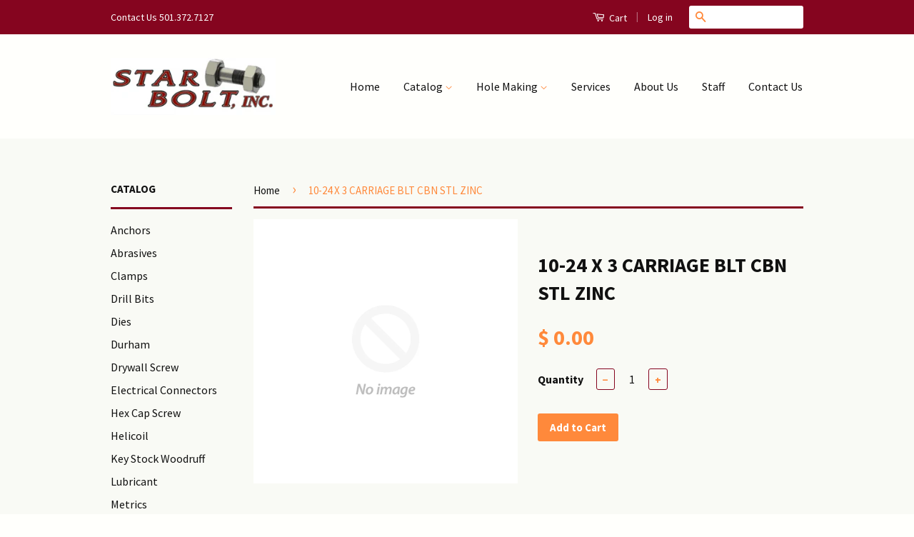

--- FILE ---
content_type: text/html; charset=utf-8
request_url: https://www.starboltinc.com/products/10-24-x-3-carriage-blt-cbn-stl-zinc
body_size: 14426
content:
<!doctype html>
<!--[if lt IE 7]><html class="no-js lt-ie9 lt-ie8 lt-ie7" lang="en"> <![endif]-->
<!--[if IE 7]><html class="no-js lt-ie9 lt-ie8" lang="en"> <![endif]-->
<!--[if IE 8]><html class="no-js lt-ie9" lang="en"> <![endif]-->
<!--[if IE 9 ]><html class="ie9 no-js"> <![endif]-->
<!--[if (gt IE 9)|!(IE)]><!--> <html class="no-js"> <!--<![endif]-->
<head>

  <!-- Basic page needs ================================================== -->
  <meta charset="utf-8">
  <meta http-equiv="X-UA-Compatible" content="IE=edge,chrome=1">

  

  <!-- Title and description ================================================== -->
  <title>
  10-24 X 3 CARRIAGE BLT CBN STL ZINC &ndash; StarBoltInc
  </title>

  

  <!-- Product meta ================================================== -->
  

  <meta property="og:type" content="product">
  <meta property="og:title" content="10-24 X 3 CARRIAGE BLT CBN STL ZINC">
  
  <meta property="og:price:amount" content="0.00">
  <meta property="og:price:currency" content="USD">


  <meta property="og:url" content="https://www.starboltinc.com/products/10-24-x-3-carriage-blt-cbn-stl-zinc">
  <meta property="og:site_name" content="StarBoltInc">

  



  <meta name="twitter:site" content="@">


  <meta name="twitter:card" content="product">
  <meta name="twitter:title" content="10-24 X 3 CARRIAGE BLT CBN STL ZINC">
  <meta name="twitter:description" content="">
  <meta name="twitter:image" content="https://www.starboltinc.com/cdn/shopifycloud/storefront/assets/no-image-2048-a2addb12_medium.gif">
  <meta name="twitter:image:width" content="240">
  <meta name="twitter:image:height" content="240">
  <meta name="twitter:label1" content="Price">
  
  <meta name="twitter:data1" content="$ 0.00 USD">
  
  <meta name="twitter:label2" content="Brand">
  <meta name="twitter:data2" content="StarBoltInc">
  



  <!-- Helpers ================================================== -->
  <link rel="canonical" href="https://www.starboltinc.com/products/10-24-x-3-carriage-blt-cbn-stl-zinc">
  <meta name="viewport" content="width=device-width,initial-scale=1">
  <meta name="theme-color" content="#ff893b">

  
  <!-- Ajaxify Cart Plugin ================================================== -->
  <link href="//www.starboltinc.com/cdn/shop/t/2/assets/ajaxify.scss.css?v=149154942187682301571434083066" rel="stylesheet" type="text/css" media="all" />
  

  <!-- CSS ================================================== -->
  <link href="//www.starboltinc.com/cdn/shop/t/2/assets/timber.scss.css?v=63014717865939872151674755320" rel="stylesheet" type="text/css" media="all" />
  <link href="//www.starboltinc.com/cdn/shop/t/2/assets/theme.scss.css?v=24706468737641894061434083067" rel="stylesheet" type="text/css" media="all" />

  
  
  
  <link href="//fonts.googleapis.com/css?family=Source+Sans+Pro:400,700" rel="stylesheet" type="text/css" media="all" />


  



  <!-- Header hook for plugins ================================================== -->
  <script>window.performance && window.performance.mark && window.performance.mark('shopify.content_for_header.start');</script><meta id="shopify-digital-wallet" name="shopify-digital-wallet" content="/8723558/digital_wallets/dialog">
<link rel="alternate" type="application/json+oembed" href="https://www.starboltinc.com/products/10-24-x-3-carriage-blt-cbn-stl-zinc.oembed">
<script async="async" src="/checkouts/internal/preloads.js?locale=en-US"></script>
<script id="shopify-features" type="application/json">{"accessToken":"9dbea5407cae79e74f9b76961a30691b","betas":["rich-media-storefront-analytics"],"domain":"www.starboltinc.com","predictiveSearch":true,"shopId":8723558,"locale":"en"}</script>
<script>var Shopify = Shopify || {};
Shopify.shop = "starboltinc.myshopify.com";
Shopify.locale = "en";
Shopify.currency = {"active":"USD","rate":"1.0"};
Shopify.country = "US";
Shopify.theme = {"name":"Classic","id":22555139,"schema_name":null,"schema_version":null,"theme_store_id":721,"role":"main"};
Shopify.theme.handle = "null";
Shopify.theme.style = {"id":null,"handle":null};
Shopify.cdnHost = "www.starboltinc.com/cdn";
Shopify.routes = Shopify.routes || {};
Shopify.routes.root = "/";</script>
<script type="module">!function(o){(o.Shopify=o.Shopify||{}).modules=!0}(window);</script>
<script>!function(o){function n(){var o=[];function n(){o.push(Array.prototype.slice.apply(arguments))}return n.q=o,n}var t=o.Shopify=o.Shopify||{};t.loadFeatures=n(),t.autoloadFeatures=n()}(window);</script>
<script id="shop-js-analytics" type="application/json">{"pageType":"product"}</script>
<script defer="defer" async type="module" src="//www.starboltinc.com/cdn/shopifycloud/shop-js/modules/v2/client.init-shop-cart-sync_BdyHc3Nr.en.esm.js"></script>
<script defer="defer" async type="module" src="//www.starboltinc.com/cdn/shopifycloud/shop-js/modules/v2/chunk.common_Daul8nwZ.esm.js"></script>
<script type="module">
  await import("//www.starboltinc.com/cdn/shopifycloud/shop-js/modules/v2/client.init-shop-cart-sync_BdyHc3Nr.en.esm.js");
await import("//www.starboltinc.com/cdn/shopifycloud/shop-js/modules/v2/chunk.common_Daul8nwZ.esm.js");

  window.Shopify.SignInWithShop?.initShopCartSync?.({"fedCMEnabled":true,"windoidEnabled":true});

</script>
<script id="__st">var __st={"a":8723558,"offset":-21600,"reqid":"ad7896b9-d395-48c2-b907-5979f28ae9ae-1768960375","pageurl":"www.starboltinc.com\/products\/10-24-x-3-carriage-blt-cbn-stl-zinc","u":"63d7d05d2674","p":"product","rtyp":"product","rid":596473091};</script>
<script>window.ShopifyPaypalV4VisibilityTracking = true;</script>
<script id="captcha-bootstrap">!function(){'use strict';const t='contact',e='account',n='new_comment',o=[[t,t],['blogs',n],['comments',n],[t,'customer']],c=[[e,'customer_login'],[e,'guest_login'],[e,'recover_customer_password'],[e,'create_customer']],r=t=>t.map((([t,e])=>`form[action*='/${t}']:not([data-nocaptcha='true']) input[name='form_type'][value='${e}']`)).join(','),a=t=>()=>t?[...document.querySelectorAll(t)].map((t=>t.form)):[];function s(){const t=[...o],e=r(t);return a(e)}const i='password',u='form_key',d=['recaptcha-v3-token','g-recaptcha-response','h-captcha-response',i],f=()=>{try{return window.sessionStorage}catch{return}},m='__shopify_v',_=t=>t.elements[u];function p(t,e,n=!1){try{const o=window.sessionStorage,c=JSON.parse(o.getItem(e)),{data:r}=function(t){const{data:e,action:n}=t;return t[m]||n?{data:e,action:n}:{data:t,action:n}}(c);for(const[e,n]of Object.entries(r))t.elements[e]&&(t.elements[e].value=n);n&&o.removeItem(e)}catch(o){console.error('form repopulation failed',{error:o})}}const l='form_type',E='cptcha';function T(t){t.dataset[E]=!0}const w=window,h=w.document,L='Shopify',v='ce_forms',y='captcha';let A=!1;((t,e)=>{const n=(g='f06e6c50-85a8-45c8-87d0-21a2b65856fe',I='https://cdn.shopify.com/shopifycloud/storefront-forms-hcaptcha/ce_storefront_forms_captcha_hcaptcha.v1.5.2.iife.js',D={infoText:'Protected by hCaptcha',privacyText:'Privacy',termsText:'Terms'},(t,e,n)=>{const o=w[L][v],c=o.bindForm;if(c)return c(t,g,e,D).then(n);var r;o.q.push([[t,g,e,D],n]),r=I,A||(h.body.append(Object.assign(h.createElement('script'),{id:'captcha-provider',async:!0,src:r})),A=!0)});var g,I,D;w[L]=w[L]||{},w[L][v]=w[L][v]||{},w[L][v].q=[],w[L][y]=w[L][y]||{},w[L][y].protect=function(t,e){n(t,void 0,e),T(t)},Object.freeze(w[L][y]),function(t,e,n,w,h,L){const[v,y,A,g]=function(t,e,n){const i=e?o:[],u=t?c:[],d=[...i,...u],f=r(d),m=r(i),_=r(d.filter((([t,e])=>n.includes(e))));return[a(f),a(m),a(_),s()]}(w,h,L),I=t=>{const e=t.target;return e instanceof HTMLFormElement?e:e&&e.form},D=t=>v().includes(t);t.addEventListener('submit',(t=>{const e=I(t);if(!e)return;const n=D(e)&&!e.dataset.hcaptchaBound&&!e.dataset.recaptchaBound,o=_(e),c=g().includes(e)&&(!o||!o.value);(n||c)&&t.preventDefault(),c&&!n&&(function(t){try{if(!f())return;!function(t){const e=f();if(!e)return;const n=_(t);if(!n)return;const o=n.value;o&&e.removeItem(o)}(t);const e=Array.from(Array(32),(()=>Math.random().toString(36)[2])).join('');!function(t,e){_(t)||t.append(Object.assign(document.createElement('input'),{type:'hidden',name:u})),t.elements[u].value=e}(t,e),function(t,e){const n=f();if(!n)return;const o=[...t.querySelectorAll(`input[type='${i}']`)].map((({name:t})=>t)),c=[...d,...o],r={};for(const[a,s]of new FormData(t).entries())c.includes(a)||(r[a]=s);n.setItem(e,JSON.stringify({[m]:1,action:t.action,data:r}))}(t,e)}catch(e){console.error('failed to persist form',e)}}(e),e.submit())}));const S=(t,e)=>{t&&!t.dataset[E]&&(n(t,e.some((e=>e===t))),T(t))};for(const o of['focusin','change'])t.addEventListener(o,(t=>{const e=I(t);D(e)&&S(e,y())}));const B=e.get('form_key'),M=e.get(l),P=B&&M;t.addEventListener('DOMContentLoaded',(()=>{const t=y();if(P)for(const e of t)e.elements[l].value===M&&p(e,B);[...new Set([...A(),...v().filter((t=>'true'===t.dataset.shopifyCaptcha))])].forEach((e=>S(e,t)))}))}(h,new URLSearchParams(w.location.search),n,t,e,['guest_login'])})(!0,!0)}();</script>
<script integrity="sha256-4kQ18oKyAcykRKYeNunJcIwy7WH5gtpwJnB7kiuLZ1E=" data-source-attribution="shopify.loadfeatures" defer="defer" src="//www.starboltinc.com/cdn/shopifycloud/storefront/assets/storefront/load_feature-a0a9edcb.js" crossorigin="anonymous"></script>
<script data-source-attribution="shopify.dynamic_checkout.dynamic.init">var Shopify=Shopify||{};Shopify.PaymentButton=Shopify.PaymentButton||{isStorefrontPortableWallets:!0,init:function(){window.Shopify.PaymentButton.init=function(){};var t=document.createElement("script");t.src="https://www.starboltinc.com/cdn/shopifycloud/portable-wallets/latest/portable-wallets.en.js",t.type="module",document.head.appendChild(t)}};
</script>
<script data-source-attribution="shopify.dynamic_checkout.buyer_consent">
  function portableWalletsHideBuyerConsent(e){var t=document.getElementById("shopify-buyer-consent"),n=document.getElementById("shopify-subscription-policy-button");t&&n&&(t.classList.add("hidden"),t.setAttribute("aria-hidden","true"),n.removeEventListener("click",e))}function portableWalletsShowBuyerConsent(e){var t=document.getElementById("shopify-buyer-consent"),n=document.getElementById("shopify-subscription-policy-button");t&&n&&(t.classList.remove("hidden"),t.removeAttribute("aria-hidden"),n.addEventListener("click",e))}window.Shopify?.PaymentButton&&(window.Shopify.PaymentButton.hideBuyerConsent=portableWalletsHideBuyerConsent,window.Shopify.PaymentButton.showBuyerConsent=portableWalletsShowBuyerConsent);
</script>
<script data-source-attribution="shopify.dynamic_checkout.cart.bootstrap">document.addEventListener("DOMContentLoaded",(function(){function t(){return document.querySelector("shopify-accelerated-checkout-cart, shopify-accelerated-checkout")}if(t())Shopify.PaymentButton.init();else{new MutationObserver((function(e,n){t()&&(Shopify.PaymentButton.init(),n.disconnect())})).observe(document.body,{childList:!0,subtree:!0})}}));
</script>

<script>window.performance && window.performance.mark && window.performance.mark('shopify.content_for_header.end');</script>

  

<!--[if lt IE 9]>
<script src="//cdnjs.cloudflare.com/ajax/libs/html5shiv/3.7.2/html5shiv.min.js" type="text/javascript"></script>
<script src="//www.starboltinc.com/cdn/shop/t/2/assets/respond.min.js?v=52248677837542619231432139397" type="text/javascript"></script>
<link href="//www.starboltinc.com/cdn/shop/t/2/assets/respond-proxy.html" id="respond-proxy" rel="respond-proxy" />
<link href="//www.starboltinc.com/search?q=233f1540e108da1d6eda2129f0619c7e" id="respond-redirect" rel="respond-redirect" />
<script src="//www.starboltinc.com/search?q=233f1540e108da1d6eda2129f0619c7e" type="text/javascript"></script>
<![endif]-->



  <script src="//ajax.googleapis.com/ajax/libs/jquery/1.11.0/jquery.min.js" type="text/javascript"></script>
  <script src="//www.starboltinc.com/cdn/shop/t/2/assets/modernizr.min.js?v=26620055551102246001432139397" type="text/javascript"></script>

  
  

<link href="https://monorail-edge.shopifysvc.com" rel="dns-prefetch">
<script>(function(){if ("sendBeacon" in navigator && "performance" in window) {try {var session_token_from_headers = performance.getEntriesByType('navigation')[0].serverTiming.find(x => x.name == '_s').description;} catch {var session_token_from_headers = undefined;}var session_cookie_matches = document.cookie.match(/_shopify_s=([^;]*)/);var session_token_from_cookie = session_cookie_matches && session_cookie_matches.length === 2 ? session_cookie_matches[1] : "";var session_token = session_token_from_headers || session_token_from_cookie || "";function handle_abandonment_event(e) {var entries = performance.getEntries().filter(function(entry) {return /monorail-edge.shopifysvc.com/.test(entry.name);});if (!window.abandonment_tracked && entries.length === 0) {window.abandonment_tracked = true;var currentMs = Date.now();var navigation_start = performance.timing.navigationStart;var payload = {shop_id: 8723558,url: window.location.href,navigation_start,duration: currentMs - navigation_start,session_token,page_type: "product"};window.navigator.sendBeacon("https://monorail-edge.shopifysvc.com/v1/produce", JSON.stringify({schema_id: "online_store_buyer_site_abandonment/1.1",payload: payload,metadata: {event_created_at_ms: currentMs,event_sent_at_ms: currentMs}}));}}window.addEventListener('pagehide', handle_abandonment_event);}}());</script>
<script id="web-pixels-manager-setup">(function e(e,d,r,n,o){if(void 0===o&&(o={}),!Boolean(null===(a=null===(i=window.Shopify)||void 0===i?void 0:i.analytics)||void 0===a?void 0:a.replayQueue)){var i,a;window.Shopify=window.Shopify||{};var t=window.Shopify;t.analytics=t.analytics||{};var s=t.analytics;s.replayQueue=[],s.publish=function(e,d,r){return s.replayQueue.push([e,d,r]),!0};try{self.performance.mark("wpm:start")}catch(e){}var l=function(){var e={modern:/Edge?\/(1{2}[4-9]|1[2-9]\d|[2-9]\d{2}|\d{4,})\.\d+(\.\d+|)|Firefox\/(1{2}[4-9]|1[2-9]\d|[2-9]\d{2}|\d{4,})\.\d+(\.\d+|)|Chrom(ium|e)\/(9{2}|\d{3,})\.\d+(\.\d+|)|(Maci|X1{2}).+ Version\/(15\.\d+|(1[6-9]|[2-9]\d|\d{3,})\.\d+)([,.]\d+|)( \(\w+\)|)( Mobile\/\w+|) Safari\/|Chrome.+OPR\/(9{2}|\d{3,})\.\d+\.\d+|(CPU[ +]OS|iPhone[ +]OS|CPU[ +]iPhone|CPU IPhone OS|CPU iPad OS)[ +]+(15[._]\d+|(1[6-9]|[2-9]\d|\d{3,})[._]\d+)([._]\d+|)|Android:?[ /-](13[3-9]|1[4-9]\d|[2-9]\d{2}|\d{4,})(\.\d+|)(\.\d+|)|Android.+Firefox\/(13[5-9]|1[4-9]\d|[2-9]\d{2}|\d{4,})\.\d+(\.\d+|)|Android.+Chrom(ium|e)\/(13[3-9]|1[4-9]\d|[2-9]\d{2}|\d{4,})\.\d+(\.\d+|)|SamsungBrowser\/([2-9]\d|\d{3,})\.\d+/,legacy:/Edge?\/(1[6-9]|[2-9]\d|\d{3,})\.\d+(\.\d+|)|Firefox\/(5[4-9]|[6-9]\d|\d{3,})\.\d+(\.\d+|)|Chrom(ium|e)\/(5[1-9]|[6-9]\d|\d{3,})\.\d+(\.\d+|)([\d.]+$|.*Safari\/(?![\d.]+ Edge\/[\d.]+$))|(Maci|X1{2}).+ Version\/(10\.\d+|(1[1-9]|[2-9]\d|\d{3,})\.\d+)([,.]\d+|)( \(\w+\)|)( Mobile\/\w+|) Safari\/|Chrome.+OPR\/(3[89]|[4-9]\d|\d{3,})\.\d+\.\d+|(CPU[ +]OS|iPhone[ +]OS|CPU[ +]iPhone|CPU IPhone OS|CPU iPad OS)[ +]+(10[._]\d+|(1[1-9]|[2-9]\d|\d{3,})[._]\d+)([._]\d+|)|Android:?[ /-](13[3-9]|1[4-9]\d|[2-9]\d{2}|\d{4,})(\.\d+|)(\.\d+|)|Mobile Safari.+OPR\/([89]\d|\d{3,})\.\d+\.\d+|Android.+Firefox\/(13[5-9]|1[4-9]\d|[2-9]\d{2}|\d{4,})\.\d+(\.\d+|)|Android.+Chrom(ium|e)\/(13[3-9]|1[4-9]\d|[2-9]\d{2}|\d{4,})\.\d+(\.\d+|)|Android.+(UC? ?Browser|UCWEB|U3)[ /]?(15\.([5-9]|\d{2,})|(1[6-9]|[2-9]\d|\d{3,})\.\d+)\.\d+|SamsungBrowser\/(5\.\d+|([6-9]|\d{2,})\.\d+)|Android.+MQ{2}Browser\/(14(\.(9|\d{2,})|)|(1[5-9]|[2-9]\d|\d{3,})(\.\d+|))(\.\d+|)|K[Aa][Ii]OS\/(3\.\d+|([4-9]|\d{2,})\.\d+)(\.\d+|)/},d=e.modern,r=e.legacy,n=navigator.userAgent;return n.match(d)?"modern":n.match(r)?"legacy":"unknown"}(),u="modern"===l?"modern":"legacy",c=(null!=n?n:{modern:"",legacy:""})[u],f=function(e){return[e.baseUrl,"/wpm","/b",e.hashVersion,"modern"===e.buildTarget?"m":"l",".js"].join("")}({baseUrl:d,hashVersion:r,buildTarget:u}),m=function(e){var d=e.version,r=e.bundleTarget,n=e.surface,o=e.pageUrl,i=e.monorailEndpoint;return{emit:function(e){var a=e.status,t=e.errorMsg,s=(new Date).getTime(),l=JSON.stringify({metadata:{event_sent_at_ms:s},events:[{schema_id:"web_pixels_manager_load/3.1",payload:{version:d,bundle_target:r,page_url:o,status:a,surface:n,error_msg:t},metadata:{event_created_at_ms:s}}]});if(!i)return console&&console.warn&&console.warn("[Web Pixels Manager] No Monorail endpoint provided, skipping logging."),!1;try{return self.navigator.sendBeacon.bind(self.navigator)(i,l)}catch(e){}var u=new XMLHttpRequest;try{return u.open("POST",i,!0),u.setRequestHeader("Content-Type","text/plain"),u.send(l),!0}catch(e){return console&&console.warn&&console.warn("[Web Pixels Manager] Got an unhandled error while logging to Monorail."),!1}}}}({version:r,bundleTarget:l,surface:e.surface,pageUrl:self.location.href,monorailEndpoint:e.monorailEndpoint});try{o.browserTarget=l,function(e){var d=e.src,r=e.async,n=void 0===r||r,o=e.onload,i=e.onerror,a=e.sri,t=e.scriptDataAttributes,s=void 0===t?{}:t,l=document.createElement("script"),u=document.querySelector("head"),c=document.querySelector("body");if(l.async=n,l.src=d,a&&(l.integrity=a,l.crossOrigin="anonymous"),s)for(var f in s)if(Object.prototype.hasOwnProperty.call(s,f))try{l.dataset[f]=s[f]}catch(e){}if(o&&l.addEventListener("load",o),i&&l.addEventListener("error",i),u)u.appendChild(l);else{if(!c)throw new Error("Did not find a head or body element to append the script");c.appendChild(l)}}({src:f,async:!0,onload:function(){if(!function(){var e,d;return Boolean(null===(d=null===(e=window.Shopify)||void 0===e?void 0:e.analytics)||void 0===d?void 0:d.initialized)}()){var d=window.webPixelsManager.init(e)||void 0;if(d){var r=window.Shopify.analytics;r.replayQueue.forEach((function(e){var r=e[0],n=e[1],o=e[2];d.publishCustomEvent(r,n,o)})),r.replayQueue=[],r.publish=d.publishCustomEvent,r.visitor=d.visitor,r.initialized=!0}}},onerror:function(){return m.emit({status:"failed",errorMsg:"".concat(f," has failed to load")})},sri:function(e){var d=/^sha384-[A-Za-z0-9+/=]+$/;return"string"==typeof e&&d.test(e)}(c)?c:"",scriptDataAttributes:o}),m.emit({status:"loading"})}catch(e){m.emit({status:"failed",errorMsg:(null==e?void 0:e.message)||"Unknown error"})}}})({shopId: 8723558,storefrontBaseUrl: "https://www.starboltinc.com",extensionsBaseUrl: "https://extensions.shopifycdn.com/cdn/shopifycloud/web-pixels-manager",monorailEndpoint: "https://monorail-edge.shopifysvc.com/unstable/produce_batch",surface: "storefront-renderer",enabledBetaFlags: ["2dca8a86"],webPixelsConfigList: [{"id":"151748902","eventPayloadVersion":"v1","runtimeContext":"LAX","scriptVersion":"1","type":"CUSTOM","privacyPurposes":["ANALYTICS"],"name":"Google Analytics tag (migrated)"},{"id":"shopify-app-pixel","configuration":"{}","eventPayloadVersion":"v1","runtimeContext":"STRICT","scriptVersion":"0450","apiClientId":"shopify-pixel","type":"APP","privacyPurposes":["ANALYTICS","MARKETING"]},{"id":"shopify-custom-pixel","eventPayloadVersion":"v1","runtimeContext":"LAX","scriptVersion":"0450","apiClientId":"shopify-pixel","type":"CUSTOM","privacyPurposes":["ANALYTICS","MARKETING"]}],isMerchantRequest: false,initData: {"shop":{"name":"StarBoltInc","paymentSettings":{"currencyCode":"USD"},"myshopifyDomain":"starboltinc.myshopify.com","countryCode":"US","storefrontUrl":"https:\/\/www.starboltinc.com"},"customer":null,"cart":null,"checkout":null,"productVariants":[{"price":{"amount":0.0,"currencyCode":"USD"},"product":{"title":"10-24 X 3 CARRIAGE BLT CBN STL ZINC","vendor":"StarBoltInc","id":"596473091","untranslatedTitle":"10-24 X 3 CARRIAGE BLT CBN STL ZINC","url":"\/products\/10-24-x-3-carriage-blt-cbn-stl-zinc","type":"A325 PLOW ELEV. CARRIAGE LAG"},"id":"1681145027","image":null,"sku":"10C300BCGWZ","title":"Default Title","untranslatedTitle":"Default Title"}],"purchasingCompany":null},},"https://www.starboltinc.com/cdn","fcfee988w5aeb613cpc8e4bc33m6693e112",{"modern":"","legacy":""},{"shopId":"8723558","storefrontBaseUrl":"https:\/\/www.starboltinc.com","extensionBaseUrl":"https:\/\/extensions.shopifycdn.com\/cdn\/shopifycloud\/web-pixels-manager","surface":"storefront-renderer","enabledBetaFlags":"[\"2dca8a86\"]","isMerchantRequest":"false","hashVersion":"fcfee988w5aeb613cpc8e4bc33m6693e112","publish":"custom","events":"[[\"page_viewed\",{}],[\"product_viewed\",{\"productVariant\":{\"price\":{\"amount\":0.0,\"currencyCode\":\"USD\"},\"product\":{\"title\":\"10-24 X 3 CARRIAGE BLT CBN STL ZINC\",\"vendor\":\"StarBoltInc\",\"id\":\"596473091\",\"untranslatedTitle\":\"10-24 X 3 CARRIAGE BLT CBN STL ZINC\",\"url\":\"\/products\/10-24-x-3-carriage-blt-cbn-stl-zinc\",\"type\":\"A325 PLOW ELEV. CARRIAGE LAG\"},\"id\":\"1681145027\",\"image\":null,\"sku\":\"10C300BCGWZ\",\"title\":\"Default Title\",\"untranslatedTitle\":\"Default Title\"}}]]"});</script><script>
  window.ShopifyAnalytics = window.ShopifyAnalytics || {};
  window.ShopifyAnalytics.meta = window.ShopifyAnalytics.meta || {};
  window.ShopifyAnalytics.meta.currency = 'USD';
  var meta = {"product":{"id":596473091,"gid":"gid:\/\/shopify\/Product\/596473091","vendor":"StarBoltInc","type":"A325 PLOW ELEV. CARRIAGE LAG","handle":"10-24-x-3-carriage-blt-cbn-stl-zinc","variants":[{"id":1681145027,"price":0,"name":"10-24 X 3 CARRIAGE BLT CBN STL ZINC","public_title":null,"sku":"10C300BCGWZ"}],"remote":false},"page":{"pageType":"product","resourceType":"product","resourceId":596473091,"requestId":"ad7896b9-d395-48c2-b907-5979f28ae9ae-1768960375"}};
  for (var attr in meta) {
    window.ShopifyAnalytics.meta[attr] = meta[attr];
  }
</script>
<script class="analytics">
  (function () {
    var customDocumentWrite = function(content) {
      var jquery = null;

      if (window.jQuery) {
        jquery = window.jQuery;
      } else if (window.Checkout && window.Checkout.$) {
        jquery = window.Checkout.$;
      }

      if (jquery) {
        jquery('body').append(content);
      }
    };

    var hasLoggedConversion = function(token) {
      if (token) {
        return document.cookie.indexOf('loggedConversion=' + token) !== -1;
      }
      return false;
    }

    var setCookieIfConversion = function(token) {
      if (token) {
        var twoMonthsFromNow = new Date(Date.now());
        twoMonthsFromNow.setMonth(twoMonthsFromNow.getMonth() + 2);

        document.cookie = 'loggedConversion=' + token + '; expires=' + twoMonthsFromNow;
      }
    }

    var trekkie = window.ShopifyAnalytics.lib = window.trekkie = window.trekkie || [];
    if (trekkie.integrations) {
      return;
    }
    trekkie.methods = [
      'identify',
      'page',
      'ready',
      'track',
      'trackForm',
      'trackLink'
    ];
    trekkie.factory = function(method) {
      return function() {
        var args = Array.prototype.slice.call(arguments);
        args.unshift(method);
        trekkie.push(args);
        return trekkie;
      };
    };
    for (var i = 0; i < trekkie.methods.length; i++) {
      var key = trekkie.methods[i];
      trekkie[key] = trekkie.factory(key);
    }
    trekkie.load = function(config) {
      trekkie.config = config || {};
      trekkie.config.initialDocumentCookie = document.cookie;
      var first = document.getElementsByTagName('script')[0];
      var script = document.createElement('script');
      script.type = 'text/javascript';
      script.onerror = function(e) {
        var scriptFallback = document.createElement('script');
        scriptFallback.type = 'text/javascript';
        scriptFallback.onerror = function(error) {
                var Monorail = {
      produce: function produce(monorailDomain, schemaId, payload) {
        var currentMs = new Date().getTime();
        var event = {
          schema_id: schemaId,
          payload: payload,
          metadata: {
            event_created_at_ms: currentMs,
            event_sent_at_ms: currentMs
          }
        };
        return Monorail.sendRequest("https://" + monorailDomain + "/v1/produce", JSON.stringify(event));
      },
      sendRequest: function sendRequest(endpointUrl, payload) {
        // Try the sendBeacon API
        if (window && window.navigator && typeof window.navigator.sendBeacon === 'function' && typeof window.Blob === 'function' && !Monorail.isIos12()) {
          var blobData = new window.Blob([payload], {
            type: 'text/plain'
          });

          if (window.navigator.sendBeacon(endpointUrl, blobData)) {
            return true;
          } // sendBeacon was not successful

        } // XHR beacon

        var xhr = new XMLHttpRequest();

        try {
          xhr.open('POST', endpointUrl);
          xhr.setRequestHeader('Content-Type', 'text/plain');
          xhr.send(payload);
        } catch (e) {
          console.log(e);
        }

        return false;
      },
      isIos12: function isIos12() {
        return window.navigator.userAgent.lastIndexOf('iPhone; CPU iPhone OS 12_') !== -1 || window.navigator.userAgent.lastIndexOf('iPad; CPU OS 12_') !== -1;
      }
    };
    Monorail.produce('monorail-edge.shopifysvc.com',
      'trekkie_storefront_load_errors/1.1',
      {shop_id: 8723558,
      theme_id: 22555139,
      app_name: "storefront",
      context_url: window.location.href,
      source_url: "//www.starboltinc.com/cdn/s/trekkie.storefront.cd680fe47e6c39ca5d5df5f0a32d569bc48c0f27.min.js"});

        };
        scriptFallback.async = true;
        scriptFallback.src = '//www.starboltinc.com/cdn/s/trekkie.storefront.cd680fe47e6c39ca5d5df5f0a32d569bc48c0f27.min.js';
        first.parentNode.insertBefore(scriptFallback, first);
      };
      script.async = true;
      script.src = '//www.starboltinc.com/cdn/s/trekkie.storefront.cd680fe47e6c39ca5d5df5f0a32d569bc48c0f27.min.js';
      first.parentNode.insertBefore(script, first);
    };
    trekkie.load(
      {"Trekkie":{"appName":"storefront","development":false,"defaultAttributes":{"shopId":8723558,"isMerchantRequest":null,"themeId":22555139,"themeCityHash":"9989310178020271694","contentLanguage":"en","currency":"USD","eventMetadataId":"72d0a06c-6f4a-4f3b-b82c-d6b0e595ed23"},"isServerSideCookieWritingEnabled":true,"monorailRegion":"shop_domain","enabledBetaFlags":["65f19447"]},"Session Attribution":{},"S2S":{"facebookCapiEnabled":false,"source":"trekkie-storefront-renderer","apiClientId":580111}}
    );

    var loaded = false;
    trekkie.ready(function() {
      if (loaded) return;
      loaded = true;

      window.ShopifyAnalytics.lib = window.trekkie;

      var originalDocumentWrite = document.write;
      document.write = customDocumentWrite;
      try { window.ShopifyAnalytics.merchantGoogleAnalytics.call(this); } catch(error) {};
      document.write = originalDocumentWrite;

      window.ShopifyAnalytics.lib.page(null,{"pageType":"product","resourceType":"product","resourceId":596473091,"requestId":"ad7896b9-d395-48c2-b907-5979f28ae9ae-1768960375","shopifyEmitted":true});

      var match = window.location.pathname.match(/checkouts\/(.+)\/(thank_you|post_purchase)/)
      var token = match? match[1]: undefined;
      if (!hasLoggedConversion(token)) {
        setCookieIfConversion(token);
        window.ShopifyAnalytics.lib.track("Viewed Product",{"currency":"USD","variantId":1681145027,"productId":596473091,"productGid":"gid:\/\/shopify\/Product\/596473091","name":"10-24 X 3 CARRIAGE BLT CBN STL ZINC","price":"0.00","sku":"10C300BCGWZ","brand":"StarBoltInc","variant":null,"category":"A325 PLOW ELEV. CARRIAGE LAG","nonInteraction":true,"remote":false},undefined,undefined,{"shopifyEmitted":true});
      window.ShopifyAnalytics.lib.track("monorail:\/\/trekkie_storefront_viewed_product\/1.1",{"currency":"USD","variantId":1681145027,"productId":596473091,"productGid":"gid:\/\/shopify\/Product\/596473091","name":"10-24 X 3 CARRIAGE BLT CBN STL ZINC","price":"0.00","sku":"10C300BCGWZ","brand":"StarBoltInc","variant":null,"category":"A325 PLOW ELEV. CARRIAGE LAG","nonInteraction":true,"remote":false,"referer":"https:\/\/www.starboltinc.com\/products\/10-24-x-3-carriage-blt-cbn-stl-zinc"});
      }
    });


        var eventsListenerScript = document.createElement('script');
        eventsListenerScript.async = true;
        eventsListenerScript.src = "//www.starboltinc.com/cdn/shopifycloud/storefront/assets/shop_events_listener-3da45d37.js";
        document.getElementsByTagName('head')[0].appendChild(eventsListenerScript);

})();</script>
  <script>
  if (!window.ga || (window.ga && typeof window.ga !== 'function')) {
    window.ga = function ga() {
      (window.ga.q = window.ga.q || []).push(arguments);
      if (window.Shopify && window.Shopify.analytics && typeof window.Shopify.analytics.publish === 'function') {
        window.Shopify.analytics.publish("ga_stub_called", {}, {sendTo: "google_osp_migration"});
      }
      console.error("Shopify's Google Analytics stub called with:", Array.from(arguments), "\nSee https://help.shopify.com/manual/promoting-marketing/pixels/pixel-migration#google for more information.");
    };
    if (window.Shopify && window.Shopify.analytics && typeof window.Shopify.analytics.publish === 'function') {
      window.Shopify.analytics.publish("ga_stub_initialized", {}, {sendTo: "google_osp_migration"});
    }
  }
</script>
<script
  defer
  src="https://www.starboltinc.com/cdn/shopifycloud/perf-kit/shopify-perf-kit-3.0.4.min.js"
  data-application="storefront-renderer"
  data-shop-id="8723558"
  data-render-region="gcp-us-central1"
  data-page-type="product"
  data-theme-instance-id="22555139"
  data-theme-name=""
  data-theme-version=""
  data-monorail-region="shop_domain"
  data-resource-timing-sampling-rate="10"
  data-shs="true"
  data-shs-beacon="true"
  data-shs-export-with-fetch="true"
  data-shs-logs-sample-rate="1"
  data-shs-beacon-endpoint="https://www.starboltinc.com/api/collect"
></script>
</head>

<body id="10-24-x-3-carriage-blt-cbn-stl-zinc" class="template-product" >

  <div class="header-bar">
  <div class="wrapper medium-down--hide">
    <div class="large--display-table">
      <div class="header-bar__left large--display-table-cell">
        
          <div class="header-bar__module header-bar__message">
            Contact Us      501.372.7127
          </div>
        
      </div>

      <div class="header-bar__right large--display-table-cell">
        <div class="header-bar__module">
          <a href="/cart" class="cart-toggle">
            <span class="icon icon-cart header-bar__cart-icon" aria-hidden="true"></span>
            Cart
            <span class="cart-count header-bar__cart-count hidden-count">0</span>
          </a>
        </div>

        
          <span class="header-bar__sep" aria-hidden="true">|</span>
          <ul class="header-bar__module header-bar__module--list">
            
              <li>
                <a href="/account/login" id="customer_login_link">Log in</a>
              </li>
            
          </ul>
        

        
          <div class="header-bar__module header-bar__search">
            <form action="/search" method="get" role="search">
              
              <input type="search" name="q" value="" aria-label="Search our store" class="header-bar__search-input">
              <button type="submit" class="btn icon-fallback-text header-bar__search-submit">
                <span class="icon icon-search" aria-hidden="true"></span>
                <span class="fallback-text">Search</span>
              </button>
            </form>
          </div>
        
      </div>
    </div>
  </div>
  <div class="wrapper large--hide">
    <button type="button" class="mobile-nav-trigger" id="MobileNavTrigger">
      <span class="icon icon-hamburger" aria-hidden="true"></span>
      Menu
    </button>
    <a href="/cart" class="cart-toggle mobile-cart-toggle">
      <span class="icon icon-cart header-bar__cart-icon" aria-hidden="true"></span>
      Cart <span class="cart-count hidden-count">0</span>
    </a>
  </div>
  <ul id="MobileNav" class="mobile-nav large--hide">
  
  
  
  <li class="mobile-nav__link" aria-haspopup="true">
    
      <a href="/" class="mobile-nav">
        Home
      </a>
    
  </li>
  
  
  <li class="mobile-nav__link" aria-haspopup="true">
    
      <a href="/collections/all" class="mobile-nav__sublist-trigger">
        Catalog
        <span class="icon-fallback-text mobile-nav__sublist-expand">
  <span class="icon icon-plus" aria-hidden="true"></span>
  <span class="fallback-text">+</span>
</span>
<span class="icon-fallback-text mobile-nav__sublist-contract">
  <span class="icon icon-minus" aria-hidden="true"></span>
  <span class="fallback-text">-</span>
</span>
      </a>
      <ul class="mobile-nav__sublist">  
        
          <li class="mobile-nav__sublist-link">
            <a href="/collections/anchors">Anchors</a>
          </li>
        
          <li class="mobile-nav__sublist-link">
            <a href="/collections/abrasivies">Abrasives</a>
          </li>
        
          <li class="mobile-nav__sublist-link">
            <a href="/collections/auveco-products">Auveco Products</a>
          </li>
        
          <li class="mobile-nav__sublist-link">
            <a href="/collections/a325-plow-elev-carriage-lag">A325 Plow Elev. Carraige Lag</a>
          </li>
        
          <li class="mobile-nav__sublist-link">
            <a href="/collections/chicago-hardware">Chicago Hardware</a>
          </li>
        
          <li class="mobile-nav__sublist-link">
            <a href="/collections/clamps">Clamps</a>
          </li>
        
          <li class="mobile-nav__sublist-link">
            <a href="/collections/drill-bits">Drill Bits</a>
          </li>
        
          <li class="mobile-nav__sublist-link">
            <a href="/collections/dies">Dies</a>
          </li>
        
          <li class="mobile-nav__sublist-link">
            <a href="/collections/durham">Durham</a>
          </li>
        
          <li class="mobile-nav__sublist-link">
            <a href="/collections/drywall-screw">Drywall Screw</a>
          </li>
        
          <li class="mobile-nav__sublist-link">
            <a href="/collections/electrical-connectors">Electrical Connectors</a>
          </li>
        
          <li class="mobile-nav__sublist-link">
            <a href="/collections/hex-cap-screw-uss">Hex Cap Screw USS</a>
          </li>
        
          <li class="mobile-nav__sublist-link">
            <a href="/collections/helicoil">Helicoil</a>
          </li>
        
          <li class="mobile-nav__sublist-link">
            <a href="/collections/key-stock-woodruff">Key Stock Woodruff</a>
          </li>
        
          <li class="mobile-nav__sublist-link">
            <a href="/collections/lubricant">Lubricant</a>
          </li>
        
          <li class="mobile-nav__sublist-link">
            <a href="/collections/metrics">Metrics</a>
          </li>
        
          <li class="mobile-nav__sublist-link">
            <a href="/collections/nuts">Nuts</a>
          </li>
        
          <li class="mobile-nav__sublist-link">
            <a href="/collections/paint">Paint</a>
          </li>
        
          <li class="mobile-nav__sublist-link">
            <a href="/collections/phillips-slot-pan-flat-rps">Phillps Slot Pan Flat RPS</a>
          </li>
        
          <li class="mobile-nav__sublist-link">
            <a href="/collections/pipe">Pipe</a>
          </li>
        
          <li class="mobile-nav__sublist-link">
            <a href="/collections/rawl-product">Rawl Product</a>
          </li>
        
          <li class="mobile-nav__sublist-link">
            <a href="/collections/rivets">Rivets</a>
          </li>
        
          <li class="mobile-nav__sublist-link">
            <a href="/collections/rings-e-o-int-ext">Rings, E, O Int. & Ext.</a>
          </li>
        
          <li class="mobile-nav__sublist-link">
            <a href="/collections/round-flat-pan-oval-hex-truss">Round Flat Pan Oval Hex Truss</a>
          </li>
        
          <li class="mobile-nav__sublist-link">
            <a href="/collections/saws">Saws</a>
          </li>
        
          <li class="mobile-nav__sublist-link">
            <a href="/collections/specials">Specials</a>
          </li>
        
          <li class="mobile-nav__sublist-link">
            <a href="/collections/spring-taper-cotter-dowell">Spring, Taper, Cotter, Dowell</a>
          </li>
        
          <li class="mobile-nav__sublist-link">
            <a href="/collections/studs">Studs</a>
          </li>
        
          <li class="mobile-nav__sublist-link">
            <a href="/collections/tek-screw">TEK Screw</a>
          </li>
        
          <li class="mobile-nav__sublist-link">
            <a href="/collections/tools">Tools</a>
          </li>
        
          <li class="mobile-nav__sublist-link">
            <a href="/collections/unistrut">UniStrut</a>
          </li>
        
          <li class="mobile-nav__sublist-link">
            <a href="/collections/washers">Washers</a>
          </li>
        
          <li class="mobile-nav__sublist-link">
            <a href="/collections/wood-screw">Wood Screws</a>
          </li>
        
      </ul>
    
  </li>
  
  
  <li class="mobile-nav__link" aria-haspopup="true">
    
      <a href="/collections/drill-bits" class="mobile-nav__sublist-trigger">
        Hole Making
        <span class="icon-fallback-text mobile-nav__sublist-expand">
  <span class="icon icon-plus" aria-hidden="true"></span>
  <span class="fallback-text">+</span>
</span>
<span class="icon-fallback-text mobile-nav__sublist-contract">
  <span class="icon icon-minus" aria-hidden="true"></span>
  <span class="fallback-text">-</span>
</span>
      </a>
      <ul class="mobile-nav__sublist">  
        
          <li class="mobile-nav__sublist-link">
            <a href="/collections/jobber-length">Jobber Length</a>
          </li>
        
          <li class="mobile-nav__sublist-link">
            <a href="/collections/drill-bits">Number Drills</a>
          </li>
        
          <li class="mobile-nav__sublist-link">
            <a href="/collections/drill-bits">Letter Drills</a>
          </li>
        
      </ul>
    
  </li>
  
  
  <li class="mobile-nav__link" aria-haspopup="true">
    
      <a href="/pages/services" class="mobile-nav">
        Services
      </a>
    
  </li>
  
  
  <li class="mobile-nav__link" aria-haspopup="true">
    
      <a href="/pages/about-us" class="mobile-nav">
        About Us
      </a>
    
  </li>
  
  
  <li class="mobile-nav__link" aria-haspopup="true">
    
      <a href="/pages/our-staff" class="mobile-nav">
        Staff
      </a>
    
  </li>
  
  
  <li class="mobile-nav__link" aria-haspopup="true">
    
      <a href="/pages/contact-us" class="mobile-nav">
        Contact Us
      </a>
    
  </li>
  
  
    
      
      
      
      
      
        <li class="mobile-nav__link" aria-haspopup="true">
  <a href="#" class="mobile-nav__sublist-trigger">
    Catalog
    <span class="icon-fallback-text mobile-nav__sublist-expand">
  <span class="icon icon-plus" aria-hidden="true"></span>
  <span class="fallback-text">+</span>
</span>
<span class="icon-fallback-text mobile-nav__sublist-contract">
  <span class="icon icon-minus" aria-hidden="true"></span>
  <span class="fallback-text">-</span>
</span>
  </a>
  <ul class="mobile-nav__sublist">
  
    
      
      
        <li class="mobile-nav__sublist-link">
          <a href="/collections/anchors">Anchors</a>
        </li>
      
      
  
    
      
      
        <li class="mobile-nav__sublist-link">
          <a href="/collections/abrasivies">Abrasives</a>
        </li>
      
      
  
    
      
      
        <li class="mobile-nav__sublist-link">
          <a href="/collections/clamps">Clamps</a>
        </li>
      
      
  
    
      
      
        <li class="mobile-nav__sublist-link">
          <a href="/collections/drill-bits">Drill Bits</a>
        </li>
      
      
  
    
      
      
        <li class="mobile-nav__sublist-link">
          <a href="/collections/dies">Dies</a>
        </li>
      
      
  
    
      
      
        <li class="mobile-nav__sublist-link">
          <a href="/collections/durham">Durham</a>
        </li>
      
      
  
    
      
      
        <li class="mobile-nav__sublist-link">
          <a href="/collections/drywall-screw">Drywall Screw</a>
        </li>
      
      
  
    
      
      
        <li class="mobile-nav__sublist-link">
          <a href="/collections/electrical-connectors">Electrical Connectors</a>
        </li>
      
      
  
    
      
      
        <li class="mobile-nav__sublist-link">
          <a href="/collections/hex-cap-screw-uss">Hex Cap Screw</a>
        </li>
      
      
  
    
      
      
        <li class="mobile-nav__sublist-link">
          <a href="/collections/helicoil">Helicoil</a>
        </li>
      
      
  
    
      
      
        <li class="mobile-nav__sublist-link">
          <a href="/collections/key-stock-woodruff">Key Stock Woodruff</a>
        </li>
      
      
  
    
      
      
        <li class="mobile-nav__sublist-link">
          <a href="/collections/lubricant">Lubricant</a>
        </li>
      
      
  
    
      
      
        <li class="mobile-nav__sublist-link">
          <a href="/collections/metrics">Metrics</a>
        </li>
      
      
  
    
      
      
        <li class="mobile-nav__sublist-link">
          <a href="/collections/nuts">Nuts</a>
        </li>
      
      
  
    
      
      
        <li class="mobile-nav__sublist-link">
          <a href="/collections/paint">Paint</a>
        </li>
      
      
  
    
      
      
        <li class="mobile-nav__sublist-link">
          <a href="/collections/pipe">Pipe</a>
        </li>
      
      
  
    
      
      
        <li class="mobile-nav__sublist-link">
          <a href="/collections/rawl-product">Rawl Product</a>
        </li>
      
      
  
    
      
      
        <li class="mobile-nav__sublist-link">
          <a href="/collections/rivets">Rivets</a>
        </li>
      
      
  
    
      
      
        <li class="mobile-nav__sublist-link">
          <a href="/collections/rings-e-o-int-ext">Rings, E, O Int. & Ext.</a>
        </li>
      
      
  
    
      
      
        <li class="mobile-nav__sublist-link">
          <a href="/collections/saws">Saws</a>
        </li>
      
      
  
    
      
      
        <li class="mobile-nav__sublist-link">
          <a href="/collections/spring-taper-cotter-dowell">Spring, Taper, Cotter, Dowell</a>
        </li>
      
      
  
    
      
      
        <li class="mobile-nav__sublist-link">
          <a href="/collections/studs">Studs</a>
        </li>
      
      
  
    
      
      
        <li class="mobile-nav__sublist-link">
          <a href="/collections/tek-screw">TEK Screw</a>
        </li>
      
      
  
    
      
      
        <li class="mobile-nav__sublist-link">
          <a href="/collections/tools">Tools</a>
        </li>
      
      
  
    
      
      
        <li class="mobile-nav__sublist-link">
          <a href="/collections/unistrut">UniStrut</a>
        </li>
      
      
  
    
      
      
        <li class="mobile-nav__sublist-link">
          <a href="/collections/washers">Washers</a>
        </li>
      
      
  
    
      
      
        <li class="mobile-nav__sublist-link">
          <a href="/collections/wood-screw">Wood Screws</a>
        </li>
      
      
  
  </ul>
</li>

      
    
      
      
      
      
      
    
      
      
      
      
      
    
      
      
      
      
      
    
      
      
      
      
      
    
    
    
    
    
  
    
  

  
    
      <li class="mobile-nav__link">
        <a href="/account/login" id="customer_login_link">Log in</a>
      </li>
      
        <li class="mobile-nav__link">
          <a href="/account/register" id="customer_register_link">Create account</a>
        </li>
      
    
  
</ul>

</div>


  <header class="site-header" role="banner">
    <div class="wrapper">

      <div class="grid--full large--display-table">
        <div class="grid__item large--one-third large--display-table-cell">
          
            <div class="h1 site-header__logo large--left" itemscope itemtype="http://schema.org/Organization">
          
            
              <a href="/" itemprop="url">
                <img src="//www.starboltinc.com/cdn/shop/t/2/assets/logo.png?v=99451687288137307491432178816" alt="StarBoltInc" itemprop="logo">
              </a>
            
          
            </div>
          
          
            <p class="header-message large--hide">
              <small>Contact Us      501.372.7127</small>
            </p>
          
        </div>
        <div class="grid__item large--two-thirds large--display-table-cell medium-down--hide">
          
<ul class="site-nav" id="AccessibleNav">
  
    
    
    
      <li >
        <a href="/" class="site-nav__link">Home</a>
      </li>
    
  
    
    
    
      <li class="site-nav--has-dropdown" aria-haspopup="true">
        <a href="/collections/all" class="site-nav__link">
          Catalog
          <span class="icon-fallback-text">
            <span class="icon icon-arrow-down" aria-hidden="true"></span>
          </span>
        </a>
        <ul class="site-nav__dropdown">
          
            <li>
              <a href="/collections/anchors" class="site-nav__link">Anchors</a>
            </li>
          
            <li>
              <a href="/collections/abrasivies" class="site-nav__link">Abrasives</a>
            </li>
          
            <li>
              <a href="/collections/auveco-products" class="site-nav__link">Auveco Products</a>
            </li>
          
            <li>
              <a href="/collections/a325-plow-elev-carriage-lag" class="site-nav__link">A325 Plow Elev. Carraige Lag</a>
            </li>
          
            <li>
              <a href="/collections/chicago-hardware" class="site-nav__link">Chicago Hardware</a>
            </li>
          
            <li>
              <a href="/collections/clamps" class="site-nav__link">Clamps</a>
            </li>
          
            <li>
              <a href="/collections/drill-bits" class="site-nav__link">Drill Bits</a>
            </li>
          
            <li>
              <a href="/collections/dies" class="site-nav__link">Dies</a>
            </li>
          
            <li>
              <a href="/collections/durham" class="site-nav__link">Durham</a>
            </li>
          
            <li>
              <a href="/collections/drywall-screw" class="site-nav__link">Drywall Screw</a>
            </li>
          
            <li>
              <a href="/collections/electrical-connectors" class="site-nav__link">Electrical Connectors</a>
            </li>
          
            <li>
              <a href="/collections/hex-cap-screw-uss" class="site-nav__link">Hex Cap Screw USS</a>
            </li>
          
            <li>
              <a href="/collections/helicoil" class="site-nav__link">Helicoil</a>
            </li>
          
            <li>
              <a href="/collections/key-stock-woodruff" class="site-nav__link">Key Stock Woodruff</a>
            </li>
          
            <li>
              <a href="/collections/lubricant" class="site-nav__link">Lubricant</a>
            </li>
          
            <li>
              <a href="/collections/metrics" class="site-nav__link">Metrics</a>
            </li>
          
            <li>
              <a href="/collections/nuts" class="site-nav__link">Nuts</a>
            </li>
          
            <li>
              <a href="/collections/paint" class="site-nav__link">Paint</a>
            </li>
          
            <li>
              <a href="/collections/phillips-slot-pan-flat-rps" class="site-nav__link">Phillps Slot Pan Flat RPS</a>
            </li>
          
            <li>
              <a href="/collections/pipe" class="site-nav__link">Pipe</a>
            </li>
          
            <li>
              <a href="/collections/rawl-product" class="site-nav__link">Rawl Product</a>
            </li>
          
            <li>
              <a href="/collections/rivets" class="site-nav__link">Rivets</a>
            </li>
          
            <li>
              <a href="/collections/rings-e-o-int-ext" class="site-nav__link">Rings, E, O Int. &amp; Ext.</a>
            </li>
          
            <li>
              <a href="/collections/round-flat-pan-oval-hex-truss" class="site-nav__link">Round Flat Pan Oval Hex Truss</a>
            </li>
          
            <li>
              <a href="/collections/saws" class="site-nav__link">Saws</a>
            </li>
          
            <li>
              <a href="/collections/specials" class="site-nav__link">Specials</a>
            </li>
          
            <li>
              <a href="/collections/spring-taper-cotter-dowell" class="site-nav__link">Spring, Taper, Cotter, Dowell</a>
            </li>
          
            <li>
              <a href="/collections/studs" class="site-nav__link">Studs</a>
            </li>
          
            <li>
              <a href="/collections/tek-screw" class="site-nav__link">TEK Screw</a>
            </li>
          
            <li>
              <a href="/collections/tools" class="site-nav__link">Tools</a>
            </li>
          
            <li>
              <a href="/collections/unistrut" class="site-nav__link">UniStrut</a>
            </li>
          
            <li>
              <a href="/collections/washers" class="site-nav__link">Washers</a>
            </li>
          
            <li>
              <a href="/collections/wood-screw" class="site-nav__link">Wood Screws</a>
            </li>
          
        </ul>
      </li>
    
  
    
    
    
      <li class="site-nav--has-dropdown" aria-haspopup="true">
        <a href="/collections/drill-bits" class="site-nav__link">
          Hole Making
          <span class="icon-fallback-text">
            <span class="icon icon-arrow-down" aria-hidden="true"></span>
          </span>
        </a>
        <ul class="site-nav__dropdown">
          
            <li>
              <a href="/collections/jobber-length" class="site-nav__link">Jobber Length</a>
            </li>
          
            <li>
              <a href="/collections/drill-bits" class="site-nav__link">Number Drills</a>
            </li>
          
            <li>
              <a href="/collections/drill-bits" class="site-nav__link">Letter Drills</a>
            </li>
          
        </ul>
      </li>
    
  
    
    
    
      <li >
        <a href="/pages/services" class="site-nav__link">Services</a>
      </li>
    
  
    
    
    
      <li >
        <a href="/pages/about-us" class="site-nav__link">About Us</a>
      </li>
    
  
    
    
    
      <li >
        <a href="/pages/our-staff" class="site-nav__link">Staff</a>
      </li>
    
  
    
    
    
      <li >
        <a href="/pages/contact-us" class="site-nav__link">Contact Us</a>
      </li>
    
  
</ul>

        </div>
      </div>

    </div>
  </header>

  <main class="wrapper main-content" role="main">
    <div class="grid">
      
        <div class="grid__item large--one-fifth medium-down--hide">
          





  
  
  
    <nav class="sidebar-module">
      <div class="section-header">
        <p class="section-header__title h4">Catalog</p>
      </div>
      <ul class="sidebar-module__list">
        
          
  <li>
    <a href="/collections/anchors" class="">Anchors</a>
  </li>


        
          
  <li>
    <a href="/collections/abrasivies" class="">Abrasives</a>
  </li>


        
          
  <li>
    <a href="/collections/clamps" class="">Clamps</a>
  </li>


        
          
  <li>
    <a href="/collections/drill-bits" class="">Drill Bits</a>
  </li>


        
          
  <li>
    <a href="/collections/dies" class="">Dies</a>
  </li>


        
          
  <li>
    <a href="/collections/durham" class="">Durham</a>
  </li>


        
          
  <li>
    <a href="/collections/drywall-screw" class="">Drywall Screw</a>
  </li>


        
          
  <li>
    <a href="/collections/electrical-connectors" class="">Electrical Connectors</a>
  </li>


        
          
  <li>
    <a href="/collections/hex-cap-screw-uss" class="">Hex Cap Screw</a>
  </li>


        
          
  <li>
    <a href="/collections/helicoil" class="">Helicoil</a>
  </li>


        
          
  <li>
    <a href="/collections/key-stock-woodruff" class="">Key Stock Woodruff</a>
  </li>


        
          
  <li>
    <a href="/collections/lubricant" class="">Lubricant</a>
  </li>


        
          
  <li>
    <a href="/collections/metrics" class="">Metrics</a>
  </li>


        
          
  <li>
    <a href="/collections/nuts" class="">Nuts</a>
  </li>


        
          
  <li>
    <a href="/collections/paint" class="">Paint</a>
  </li>


        
          
  <li>
    <a href="/collections/pipe" class="">Pipe</a>
  </li>


        
          
  <li>
    <a href="/collections/rawl-product" class="">Rawl Product</a>
  </li>


        
          
  <li>
    <a href="/collections/rivets" class="">Rivets</a>
  </li>


        
          
  <li>
    <a href="/collections/rings-e-o-int-ext" class="">Rings, E, O Int. & Ext.</a>
  </li>


        
          
  <li>
    <a href="/collections/saws" class="">Saws</a>
  </li>


        
          
  <li>
    <a href="/collections/spring-taper-cotter-dowell" class="">Spring, Taper, Cotter, Dowell</a>
  </li>


        
          
  <li>
    <a href="/collections/studs" class="">Studs</a>
  </li>


        
          
  <li>
    <a href="/collections/tek-screw" class="">TEK Screw</a>
  </li>


        
          
  <li>
    <a href="/collections/tools" class="">Tools</a>
  </li>


        
          
  <li>
    <a href="/collections/unistrut" class="">UniStrut</a>
  </li>


        
          
  <li>
    <a href="/collections/washers" class="">Washers</a>
  </li>


        
          
  <li>
    <a href="/collections/wood-screw" class="">Wood Screws</a>
  </li>


        
      </ul>
    </nav>
  

  
  
  

  
  
  

  
  
  

  
  
  










        </div>
        <div class="grid__item large--four-fifths">
          <div itemscope itemtype="http://schema.org/Product">

  <meta itemprop="url" content="https://www.starboltinc.com/products/10-24-x-3-carriage-blt-cbn-stl-zinc">
  <meta itemprop="image" content="//www.starboltinc.com/cdn/shopifycloud/storefront/assets/no-image-2048-a2addb12_grande.gif">

  <div class="section-header section-header--breadcrumb">
    

<nav class="breadcrumb" role="navigation" aria-label="breadcrumbs">
  <a href="/" title="Back to the frontpage">Home</a>

  

    
    <span aria-hidden="true" class="breadcrumb__sep">&rsaquo;</span>
    <span>10-24 X 3 CARRIAGE BLT CBN STL ZINC</span>

  
</nav>


  </div>

  <div class="product-single">
    <div class="grid product-single__hero">
      <div class="grid__item large--one-half">
        <div class="product-single__photos" id="ProductPhoto">
          
          <img src="//www.starboltinc.com/cdn/shopifycloud/storefront/assets/no-image-2048-a2addb12_1024x1024.gif" alt="" id="ProductPhotoImg">
        </div>
      </div>
      <div class="grid__item large--one-half">
        
        <h1 itemprop="name">10-24 X 3 CARRIAGE BLT CBN STL ZINC</h1>

        <div itemprop="offers" itemscope itemtype="http://schema.org/Offer">
          

          <meta itemprop="priceCurrency" content="USD">
          <link itemprop="availability" href="http://schema.org/InStock">

          <form action="/cart/add" method="post" enctype="multipart/form-data" id="AddToCartForm">
            <select name="id" id="productSelect" class="product-single__variants">
              
                

                  <option  selected="selected"  value="1681145027">Default Title - $ 0.00 USD</option>

                
              
            </select>

            <div class="product-single__prices">
              <span id="ProductPrice" class="product-single__price" itemprop="price">
                $ 0.00
              </span>

              
            </div>

            <div class="product-single__quantity">
              <label for="Quantity" class="quantity-selector">Quantity</label>
              <input type="number" id="Quantity" name="quantity" value="1" min="1" class="quantity-selector">
            </div>

            <button type="submit" name="add" id="AddToCart" class="btn">
              <span id="AddToCartText">Add to Cart</span>
            </button>
          </form>
        </div>

      </div>
    </div>

    <div class="grid">
      <div class="grid__item large--one-half">
        
      </div>
    </div>
  </div>

  <hr class="hr--clear hr--small">
  <ul class="inline-list tab-switch__nav section-header">
    <li>
      <a href="#desc" data-link="desc" class="tab-switch__trigger h4 section-header__title">Description</a>
    </li>
    
  </ul>
  <div class="tab-switch__content" data-content="desc">
    <div class="product-description rte" itemprop="description">
      
    </div>
  </div>
  

  
    <hr class="hr--clear hr--small">
    <h4 class="small--text-center">Share this Product</h4>
    



<div class="social-sharing  small--text-center" data-permalink="https://www.starboltinc.com/products/10-24-x-3-carriage-blt-cbn-stl-zinc">

  
    <a target="_blank" href="//www.facebook.com/sharer.php?u=https://www.starboltinc.com/products/10-24-x-3-carriage-blt-cbn-stl-zinc" class="share-facebook">
      <span class="icon icon-facebook"></span>
      <span class="share-title">Share</span>
      
        <span class="share-count">0</span>
      
    </a>
  

  
    <a target="_blank" href="//twitter.com/share?url=https://www.starboltinc.com/products/10-24-x-3-carriage-blt-cbn-stl-zinc&amp;text=10-24%20X%203%20CARRIAGE%20BLT%20CBN%20STL%20ZINC" class="share-twitter">
      <span class="icon icon-twitter"></span>
      <span class="share-title">Tweet</span>
      
        <span class="share-count">0</span>
      
    </a>
  

  

    
      <a target="_blank" href="//pinterest.com/pin/create/button/?url=https://www.starboltinc.com/products/10-24-x-3-carriage-blt-cbn-stl-zinc&amp;media=http://www.starboltinc.com/cdn/shopifycloud/storefront/assets/no-image-2048-a2addb12_1024x1024.gif&amp;description=10-24%20X%203%20CARRIAGE%20BLT%20CBN%20STL%20ZINC" class="share-pinterest">
        <span class="icon icon-pinterest"></span>
        <span class="share-title">Pin it</span>
        
          <span class="share-count">0</span>
        
      </a>
    

    
      <a target="_blank" href="http://www.thefancy.com/fancyit?ItemURL=https://www.starboltinc.com/products/10-24-x-3-carriage-blt-cbn-stl-zinc&amp;Title=10-24%20X%203%20CARRIAGE%20BLT%20CBN%20STL%20ZINC&amp;Category=Other&amp;ImageURL=//www.starboltinc.com/cdn/shopifycloud/storefront/assets/no-image-2048-a2addb12_1024x1024.gif" class="share-fancy">
        <span class="icon icon-fancy"></span>
        <span class="share-title">Fancy</span>
      </a>
    

  

  
    <a target="_blank" href="//plus.google.com/share?url=https://www.starboltinc.com/products/10-24-x-3-carriage-blt-cbn-stl-zinc" class="share-google">
      <!-- Cannot get Google+ share count with JS yet -->
      <span class="icon icon-google"></span>
      
        <span class="share-count">+1</span>
      
    </a>
  

</div>
  

  

</div>

<script src="//www.starboltinc.com/cdn/shopifycloud/storefront/assets/themes_support/option_selection-b017cd28.js" type="text/javascript"></script>
<script>
  var selectCallback = function(variant, selector) {
    timber.productPage({
      money_format: "$ {{amount}}",
      variant: variant,
      selector: selector
    });
  };

  jQuery(function($) {
    new Shopify.OptionSelectors('productSelect', {
      product: {"id":596473091,"title":"10-24 X 3 CARRIAGE BLT CBN STL ZINC","handle":"10-24-x-3-carriage-blt-cbn-stl-zinc","description":"","published_at":"2015-05-21T14:40:20-05:00","created_at":"2015-05-21T14:40:20-05:00","vendor":"StarBoltInc","type":"A325 PLOW ELEV. CARRIAGE LAG","tags":[],"price":0,"price_min":0,"price_max":0,"available":true,"price_varies":false,"compare_at_price":null,"compare_at_price_min":0,"compare_at_price_max":0,"compare_at_price_varies":false,"variants":[{"id":1681145027,"title":"Default Title","option1":"Default Title","option2":null,"option3":null,"sku":"10C300BCGWZ","requires_shipping":false,"taxable":false,"featured_image":null,"available":true,"name":"10-24 X 3 CARRIAGE BLT CBN STL ZINC","public_title":null,"options":["Default Title"],"price":0,"weight":0,"compare_at_price":null,"inventory_quantity":0,"inventory_management":null,"inventory_policy":"deny","barcode":null,"requires_selling_plan":false,"selling_plan_allocations":[]}],"images":[],"featured_image":null,"options":["Title"],"requires_selling_plan":false,"selling_plan_groups":[],"content":""},
      onVariantSelected: selectCallback,
      enableHistoryState: true
    });

    // Add label if only one product option and it isn't 'Title'. Could be 'Size'.
    

    // Hide selectors if we only have 1 variant and its title contains 'Default'.
    
      $('.selector-wrapper').hide();
    
  });
</script>

        </div>
      
    </div>
  </main>

  <footer class="site-footer small--text-center" role="contentinfo">

    <div class="wrapper">

      <div class="grid-uniform ">

        
        
        
        
        
        

        

        
          <div class="grid__item large--one-half medium--one-half">
            <h4>Quick Links</h4>
            <ul class="site-footer__links">
              
                <li><a href="/search">Search</a></li>
              
                <li><a href="/pages/about-us">About Us</a></li>
              
            </ul>
          </div>
        

        

        
          <div class="grid__item large--one-half medium--one-half">
            <h4>Contact Us</h4>
            <div class="rte">500 North Olive
North Little Rock, AR 72114
501.372.7127 phone
501.372.6982 fax</div>
          </div>
        

        
      </div>

      <hr>

      <div class="grid">
        <div class="grid__item large--one-half large--text-left medium-down--text-center">
          <p class="site-footer__links">Copyright &copy; 2026, StarBoltInc. <a target="_blank" rel="nofollow" href="https://www.shopify.com?utm_campaign=poweredby&amp;utm_medium=shopify&amp;utm_source=onlinestore">Powered by Shopify</a></p>
        </div>
        
      </div>

    </div>

  </footer>


  
    <script src="//www.starboltinc.com/cdn/shop/t/2/assets/jquery.flexslider.min.js?v=33237652356059489871432139396" type="text/javascript"></script>
    <script src="//www.starboltinc.com/cdn/shop/t/2/assets/slider.js?v=151112568263670866601468782286" type="text/javascript"></script>
  

  <script src="//www.starboltinc.com/cdn/shop/t/2/assets/fastclick.min.js?v=29723458539410922371432139396" type="text/javascript"></script>
  <script src="//www.starboltinc.com/cdn/shop/t/2/assets/timber.js?v=132996395300771035831432139406" type="text/javascript"></script>
  <script src="//www.starboltinc.com/cdn/shop/t/2/assets/theme.js?v=184107872167241902601432139406" type="text/javascript"></script>

  
    
      <script src="//www.starboltinc.com/cdn/shop/t/2/assets/social-buttons.js?v=119607936257803311281432139405" type="text/javascript"></script>
    
  

  
    <script src="//www.starboltinc.com/cdn/shop/t/2/assets/handlebars.min.js?v=79044469952368397291432139396" type="text/javascript"></script>
    
  <script id="CartTemplate" type="text/template">
  
    <form action="/cart" method="post" novalidate>
      <div class="ajaxcart__inner">
        {{#items}}
        <div class="ajaxcart__product">
          <div class="ajaxcart__row" data-id="{{id}}">
            <div class="grid">
              <div class="grid__item large--two-thirds">
                <div class="grid">
                  <div class="grid__item one-quarter">
                    <a href="{{url}}" class="ajaxcart__product-image"><img src="{{img}}" alt=""></a>
                  </div>
                  <div class="grid__item three-quarters">
                    <a href="{{url}}" class="h4">{{name}}</a>
                    <p>{{variation}}</p>
                  </div>
                </div>
              </div>
              <div class="grid__item large--one-third">
                <div class="grid">
                  <div class="grid__item one-third">
                    <div class="ajaxcart__qty">
                      <button type="button" class="ajaxcart__qty-adjust ajaxcart__qty--minus" data-id="{{id}}" data-qty="{{itemMinus}}">&minus;</button>
                      <input type="text" class="ajaxcart__qty-num" value="{{itemQty}}" min="0" data-id="{{id}}" aria-label="quantity" pattern="[0-9]*">
                      <button type="button" class="ajaxcart__qty-adjust ajaxcart__qty--plus" data-id="{{id}}" data-qty="{{itemAdd}}">+</button>
                    </div>
                  </div>
                  <div class="grid__item one-third text-center">
                    <p>{{price}}</p>
                  </div>
                  <div class="grid__item one-third text-right">
                    <p>
                      <small><a href="/cart/change?id={{id}}&amp;quantity=0" class="ajaxcart__remove" data-id="{{id}}">Remove</a></small>
                    </p>
                  </div>
                </div>
              </div>
            </div>
          </div>
        </div>
        {{/items}}
      </div>
      <div class="ajaxcart__row text-right medium-down--text-center">
        <span class="h3">Subtotal {{totalPrice}}</span>
        <input type="submit" class="{{btnClass}}" name="checkout" value="Checkout">
      </div>
    </form>
  
  </script>
  <script id="DrawerTemplate" type="text/template">
  
    <div id="AjaxifyDrawer" class="ajaxcart ajaxcart--drawer">
      <div id="AjaxifyCart" class="ajaxcart__content {{wrapperClass}}"></div>
    </div>
  
  </script>
  <script id="ModalTemplate" type="text/template">
  
    <div id="AjaxifyModal" class="ajaxcart ajaxcart--modal">
      <div id="AjaxifyCart" class="ajaxcart__content"></div>
    </div>
  
  </script>
  <script id="AjaxifyQty" type="text/template">
  
    <div class="ajaxcart__qty">
      <button type="button" class="ajaxcart__qty-adjust ajaxcart__qty--minus" data-id="{{id}}" data-qty="{{itemMinus}}">&minus;</button>
      <input type="text" class="ajaxcart__qty-num" value="{{itemQty}}" min="0" data-id="{{id}}" aria-label="quantity" pattern="[0-9]*">
      <button type="button" class="ajaxcart__qty-adjust ajaxcart__qty--plus" data-id="{{id}}" data-qty="{{itemAdd}}">+</button>
    </div>
  
  </script>
  <script id="JsQty" type="text/template">
  
    <div class="js-qty">
      <button type="button" class="js-qty__adjust js-qty__adjust--minus" data-id="{{id}}" data-qty="{{itemMinus}}">&minus;</button>
      <input type="text" class="js-qty__num" value="{{itemQty}}" min="1" data-id="{{id}}" aria-label="quantity" pattern="[0-9]*" name="{{inputName}}" id="{{inputId}}">
      <button type="button" class="js-qty__adjust js-qty__adjust--plus" data-id="{{id}}" data-qty="{{itemAdd}}">+</button>
    </div>
  
  </script>

    <script src="//www.starboltinc.com/cdn/shop/t/2/assets/ajaxify.js?v=55314286673999262861432139404" type="text/javascript"></script>
    <script>
    jQuery(function($) {
      ajaxifyShopify.init({
        method: 'drawer',
        wrapperClass: 'wrapper',
        formSelector: '#AddToCartForm',
        addToCartSelector: '#AddToCart',
        cartCountSelector: '.cart-count',
        toggleCartButton: '.cart-toggle',
        btnClass: 'btn',
        moneyFormat: "$ {{amount}}"
      });
    });
    </script>
  

  
<script>
jQuery(function(){jQuery("body").on("click",'[name="checkout"], [name="goto_pp"], [name="goto_gc"]',function(){var e=!0,r="Please fill this out and you will be able to check out.";return jQuery('[name^="attributes"], [name="note"]').filter('.required, [required]').each(function(){jQuery(this).removeClass("error"),e&&""==jQuery(this).val()&&(e=!1,r=jQuery(this).attr("data-error")||r,jQuery(this).addClass("error"))}),e?void jQuery(this).submit():(alert(r),!1)})}),jQuery(window).unload(function(){var e=jQuery('form[action="/cart"]');if(e.size()){var r={type:"POST",url:"/cart/update.js",data:e.serialize(),dataType:"json",async:!1};jQuery.ajax(r)}});
</script>
</body>
</html>
